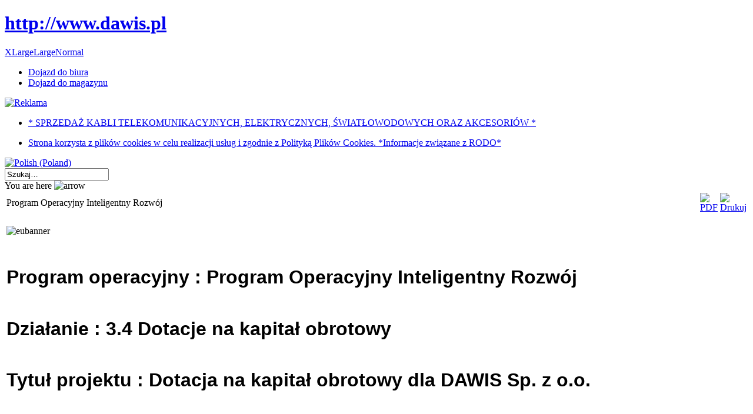

--- FILE ---
content_type: text/html; charset=utf-8
request_url: http://www.dawis.pl/index.php/ogloszenia/poir
body_size: 14050
content:
<?xml version="1.0" encoding="utf-8"?><!DOCTYPE html PUBLIC "-//W3C//DTD XHTML 1.0 Transitional//EN" "http://www.w3.org/TR/xhtml1/DTD/xhtml1-transitional.dtd">
<html xmlns="http://www.w3.org/1999/xhtml">
<head>
  <base href="http://www.dawis.pl/index.php/ogloszenia/poir" />
  <meta http-equiv="content-type" content="text/html; charset=utf-8" />
  <meta http-equiv="content-language" content="pl" />
  <meta name="robots" content="index, follow, all" />
  <meta name="keywords" content="sprzedaż kabli, kable komunikacyjne, kable energetyczne sklep, światłowody, osprzęt telekomunikacyjny, budowa sieci telekomunikacyjnych" />
  <meta name="title" content="Program Operacyjny Inteligentny Rozwój" />
  <meta name="author" content="Administrator" />
  <meta name="description" content="Dawis Sp. z o.o. od 1996 roku zajmuje się: sprzedaż kabli, budowa SIECI telekomunikacyjnych, osprzęt telekomunikacyjny, światłowody, kable ENERGETYCZNE. Wykonujemy kanalizacje teletechniczne, sieci światłowodowe, remonty kabli ziemnych, Zapraszamy na stronę." />
  <meta name="generator" content="Joomla! 1.5 - Open Source Content Management" />
  <title>Program Operacyjny Inteligentny Rozwój</title>
  <link href="/favicon.ico" rel="shortcut icon" type="image/x-icon" />
  <link rel="stylesheet" href="/modules/mod_jflanguageselection/tmpl/mod_jflanguageselection.css" type="text/css" />
  <script type="text/javascript" src="/media/system/js/mootools.js"></script>
  <script type="text/javascript" src="/media/system/js/caption.js"></script>
<meta http-equiv="Content-Type" content="text/html; charset=utf-8" />
<link href="http://www.dawis.pl/templates/redevo_aphelion_lightblue/css/template_css.css" rel="stylesheet" type="text/css"/>
<link rel="stylesheet" href="http://www.dawis.pl/templates/redevo_aphelion_lightblue/css/blue.css" type="text/css" />
<link href="http://www.dawis.pl/templates/redevo_aphelion_lightblue/css/alarge.css" rel="alternate stylesheet" type="text/css" media="screen" title="alarge"/>
<link href="http://www.dawis.pl/templates/redevo_aphelion_lightblue/css/amedium.css" rel="alternate stylesheet" type="text/css" media="screen" title="amedium"/>
<link href="http://www.dawis.pl/templates/redevo_aphelion_lightblue/css/asmall.css" rel="alternate stylesheet" type="text/css" media="screen" title="asmall"/>
<script src="http://www.dawis.pl/templates/redevo_aphelion_lightblue/js/styleswitcher.js" type="text/javascript"></script>
<!--[if lte IE 6]>
<style type="text/css"> 
a#sitename1, a.btnicon{
	behavior: url("templates/redevo_aphelion_lightblue/js/iepngfix.htc");
}
</style> 
<![endif]-->
</head>

<body>
<div id="wrapper" class="width_fluid">
	<div id="heading">
	   <h1><a href="/index.php" title="back to Homepage" id="sitename1">http://www.dawis.pl</a></h1>
	   <div id="buttons"><a href="#" id="alarge" class="btnicon" title="XLarge" onclick="setActiveStyleSheet('alarge'); return false;">XLarge</a><a href="#" id="amedium" class="btnicon" title="Large" onclick="setActiveStyleSheet('amedium'); return false;">Large</a><a href="#" id="asmall" class="btnicon" title="Normal" onclick="setActiveStyleSheet('asmall'); return false;">Normal</a></div>
	</div>
	<div id="header"><div class="bgleft"><div class="bgright"><div class="bgbl">
			
		<div id="user3"><ul id="mainlevel-nav"><li><a href="/index.php/pl/dojazd-do-biura" class="mainlevel-nav" >Dojazd do biura</a></li><li><a href="/index.php/pl/dojazd-do-magazynu" class="mainlevel-nav" >Dojazd do magazynu</a></li></ul></div><!--user3-->
					
		<div id="top">
				<div class="moduletable">
					<div class="bannergroup">

<div class="banneritem"><a href="/index.php/pl/component/banners/click/12" target="_blank"><img src="http://www.dawis.pl/images/banners/fe_poir_poziom_pl-1_rgb--.jpg" alt="Reklama" /></a><div class="clr"></div>
	</div>

</div>		</div>
			<div class="moduletable">
					<ul id="mainlevelsupermenu"><li><a href="/index.php/pl/dzial-handlu" class="mainlevelsupermenu" >* SPRZEDAŻ KABLI TELEKOMUNIKACYJNYCH, ELEKTRYCZNYCH, ŚWIATŁOWODOWYCH ORAZ AKCESORIÓW *</a></li></ul>		</div>
			<div class="moduletable">
					
<ul class="menucookiemenu">
	<li class="item80">
		<a href="/index.php/pl/ciasteczka">
			<span>Strona korzysta z plików cookies w celu realizacji usług i zgodnie z Polityką Plików Cookies. *Informacje związane z RODO*</span>
		</a>
	</li>
</ul>		</div>
			</div><!--top-->
				
	</div></div></div></div><!--header-->
	
	<div id="container"><div class="bgright"><div class="bg">
	  	
	  <div id="user4"><div class="bgright4"><div class="bg4">
	  <div id="jflanguageselection"><div class="rawimages"><span id="active_language"><a href="http://www.dawis.pl/index.php/pl/ogloszenia/poir"><img src="/components/com_joomfish/images/flags/pl.gif" alt="Polish (Poland)" title="Polish (Poland)" /></a></span></div></div><!--JoomFish V2.1.3 (Twinkle)-->
<!-- &copy; 2003-2010 Think Network, released under the GPL. -->
<!-- More information: at http://www.joomfish.net -->
<form action="index.php" method="post">
	<div class="search">
		<input name="searchword" id="mod_search_searchword" maxlength="20" alt="Szukaj" class="inputbox" type="text" size="20" value="Szukaj&hellip;"  onblur="if(this.value=='') this.value='Szukaj&hellip;';" onfocus="if(this.value=='Szukaj&hellip;') this.value='';" />	</div>
	<input type="hidden" name="task"   value="search" />
	<input type="hidden" name="option" value="com_search" />
	<input type="hidden" name="Itemid" value="93" />
</form>	  </div></div></div><!--search-->
	  	  <div id="breadcrumbs">
		You are here <img src="http://www.dawis.pl/templates/redevo_aphelion_lightblue/images/arrow.png" alt="arrow"/> 	  </div>
	  <div id="content">
	  	<div class="middlewrap" id="middlewrapleftonly">
	  	   <div class="middle" id="middleleftonly"><div class="middlebg">
			 <div id="component"><table class="contentpaneopen">
<tr>
		<td class="contentheading" width="100%">
					Program Operacyjny Inteligentny Rozwój			</td>
						<td align="right" width="100%" class="buttonheading">
		<a href="/index.php/pl/ogloszenia/poir?format=pdf" title="PDF" onclick="window.open(this.href,'win2','status=no,toolbar=no,scrollbars=yes,titlebar=no,menubar=no,resizable=yes,width=640,height=480,directories=no,location=no'); return false;" rel="nofollow"><img src="/images/M_images/pdf_button.png" alt="PDF"  /></a>		</td>
		
				<td align="right" width="100%" class="buttonheading">
		<a href="/index.php/pl/ogloszenia/poir?tmpl=component&amp;print=1&amp;page=" title="Drukuj" onclick="window.open(this.href,'win2','status=no,toolbar=no,scrollbars=yes,titlebar=no,menubar=no,resizable=yes,width=640,height=480,directories=no,location=no'); return false;" rel="nofollow"><img src="/images/M_images/printButton.png" alt="Drukuj"  /></a>		</td>
		
					</tr>
</table>

<table class="contentpaneopen">



<tr>
<td valign="top">
<p><img src="/images/banners/fe_poir_poziom_pl-1_rgb--.jpg" border="0" alt="eubanner" width="984" height="105" /></p>
<p class="western" style="margin-bottom: 0cm; line-height: 100%"> </p>
<h1 class="western" style="margin-bottom: 0cm; line-height: 100%"><span style="font-family: Calibri, sans-serif;">Program operacyjny                      :       Program Operacyjny Inteligentny Rozwój</span></h1>
<p><span style="font-family: Calibri, sans-serif;"><br /></span></p>
<h1 class="western" style="margin-bottom: 0cm; line-height: 100%"><span style="font-family: Calibri, sans-serif;">Działanie                             :       3.4  Dotacje na kapitał obrotowy</span></h1>
<p><span style="font-family: Calibri, sans-serif;"><br /></span></p>
<h1 class="western" style="margin-bottom: 0cm; line-height: 100%"><span style="font-family: Calibri, sans-serif;">Tytuł projektu                                :       Dotacja na kapitał obrotowy dla DAWIS Sp. z o.o.</span></h1>
<p><span style="font-family: Calibri, sans-serif;"><br /></span></p>
<h1 class="western" style="margin-bottom: 0cm; line-height: 100%"><span style="font-family: Calibri, sans-serif;">Opis projektu                                : </span></h1>
<h1 class="western" style="margin-bottom: 0cm; line-height: 100%"><span style="font-family: Calibri, sans-serif;">Wsparcie przedsiębiorcy w zakresie zapewnienia płynności finansowej  oraz wsparcie  bieżącej działalności</span></h1>
<h1 class="western" style="margin-bottom: 0cm; line-height: 100%"><span style="font-family: Calibri, sans-serif;"> w  związku z trudnościami finansowymi, które wystąpiły u przedsiębiorcy wskutek epidemii COVID-19</span></h1>
<p><span style="font-family: Calibri, sans-serif;"><br /></span></p>
<h1 class="western" style="margin-bottom: 0cm; line-height: 100%"><span style="font-family: Calibri, sans-serif;">Okres realizacji proj.                        :       01/08/2020 – 31/10/2020</span></h1>
<p><span style="font-family: Calibri, sans-serif;"><br /></span></p>
<h1 class="western" style="margin-bottom: 0cm; line-height: 100%"><span style="font-family: Calibri, sans-serif;">Wartość projektu                        :       104 362,17 PLN</span></h1>
<p><span style="font-family: Calibri, sans-serif;"><br /></span></p>
<h1 class="western" style="margin-bottom: 0cm; line-height: 100%"><span style="font-family: Calibri, sans-serif;">Wkład Funduszy Europejskich   :       104 362,17 PLN</span></h1>
<p class="western" style="margin-bottom: 0cm; line-height: 100%"> </p>
			<table align="center" class="pagenav">
			<tr>
				<th class="pagenav_next">
					<a href="/index.php/pl/informacje-handlowo-prawne/48-informacje-handlowo-prawne">następna &raquo;</a>
				</th>
			</tr>
			</table></td>
</tr>

</table>
<span class="article_separator">&nbsp;</span>
</div>
		   </div></div>
		</div>
		
		<div class="leftcol" id="leftleftonly"><div class="bgtop">
					<div class="moduletable_menu">
					<h3>Menu główne</h3>
					
<table width="100%" border="0" cellpadding="0" cellspacing="0">
<tr ><td><a href="/index.php/pl/strona-glowna" class="mainlevel" >Strona główna</a></td></tr>
<tr ><td><a href="/index.php/pl/kontakt" class="mainlevel" >Dane kontaktowe</a></td></tr>
<tr ><td><a href="/index.php/pl/informacje-handlowo-prawne" class="mainlevel" >Informacje handlowo-prawne</a></td></tr>
<tr ><td><a href="/index.php/pl/o-fimie" class="mainlevel" >O firmie</a></td></tr>
<tr ><td><a href="/index.php/pl/osiagniecia" class="mainlevel" >Osiągnięcia</a></td></tr>
<tr ><td><a href="/index.php/pl/oferta" class="mainlevel" >Oferta</a></td></tr>
<tr ><td><a href="/index.php/pl/ogloszenia" class="mainlevel" >Ogłoszenia</a>

<div style="padding-left: 4px"><img src="/templates/redevo_aphelion_lightblue/images/indent1.png" alt="" /><a href="/index.php/pl/ogloszenia/[base64]" class="sublevel" >Opracowanie przez uczelnię prac badawczych podmiotowi posiadającego status Jednostki Naukowo Badawczej mających na celu badanie i rozwój systemów monitorowania w warunkach stacjonarnych i mobilnych z wykorzystaniem technologii wysokiej kompresji</a></div>
<div style="padding-left: 4px"><img src="/templates/redevo_aphelion_lightblue/images/indent1.png" alt="" /><a href="/index.php/pl/ogloszenia/aranzacjaterenu" class="sublevel" >Aranżacja terenu</a></div>
<div style="padding-left: 4px"><img src="/templates/redevo_aphelion_lightblue/images/indent1.png" alt="" /><a href="/index.php/pl/ogloszenia/prace-infrastruktura" class="sublevel" >Prace związane z przygotowaniem infrastruktury technicznej</a></div>
<div style="padding-left: 4px"><img src="/templates/redevo_aphelion_lightblue/images/indent1.png" alt="" /><a href="/index.php/pl/ogloszenia/remontiwyposazenie" class="sublevel" >Remont i wyposażenie istniejącego obiektu</a></div>
<div style="padding-left: 4px"><img src="/templates/redevo_aphelion_lightblue/images/indent1.png" alt="" /><a href="/index.php/pl/ogloszenia/trampolina" class="sublevel" >Zakup, dostawa i montaż trampoliny ogrodowej</a></div>
<div style="padding-left: 4px"><img src="/templates/redevo_aphelion_lightblue/images/indent1.png" alt="" /><a href="/index.php/pl/ogloszenia/sauna" class="sublevel" >Zakup i dostawa sauny</a></div>
<div style="padding-left: 4px"><img src="/templates/redevo_aphelion_lightblue/images/indent1.png" alt="" /><a href="/index.php/pl/ogloszenia/bania" class="sublevel" >Zakup i dostawa bani ruskiej</a></div>
<div style="padding-left: 4px"><img src="/templates/redevo_aphelion_lightblue/images/indent1.png" alt="" /><a href="/index.php/pl/ogloszenia/quady" class="sublevel" >Zakup i dostawa nowych quadów</a></div>
<div style="padding-left: 4px"><img src="/templates/redevo_aphelion_lightblue/images/indent1.png" alt="" /><a href="/index.php/pl/ogloszenia/portalinternetowy" class="sublevel" >Stworzenie portalu internetowego o charakterze turystyczno-informacyjnym</a></div>
<div style="padding-left: 4px"><img src="/templates/redevo_aphelion_lightblue/images/indent1.png" alt="" /><a href="/index.php/pl/ogloszenia/poir" class="sublevel" id="active_menu">Program Operacyjny Inteligentny Rozwój</a></div>
</td></tr>
</table>		</div>
			</div></div>
		
			<div class="clear"></div>
	  </div><!--content-->
		  <div id="footer">
	 	<div>Copyright © 2026 DAWIS Sp. z o.o.. Wszelkie prawa zastrzeżone.<br /></div>
<div><a href="http://www.joomla.org">Joomla!</a> jest wolnym oprogramowaniem dostępnym na licencji GNU GPL.</div> | Designed by <a href="http://www.redevolution.com" target="_blank" title="Red Evolution - Ethical SEO and Web Development Professionals">Red Evolution</a>
	  </div>
	  <div id="reflection-l"><div id="reflection-r"><div id="reflection"></div></div></div>
	</div></div></div><!--container-->
</div><!--wrapper-->

</body>
</html>